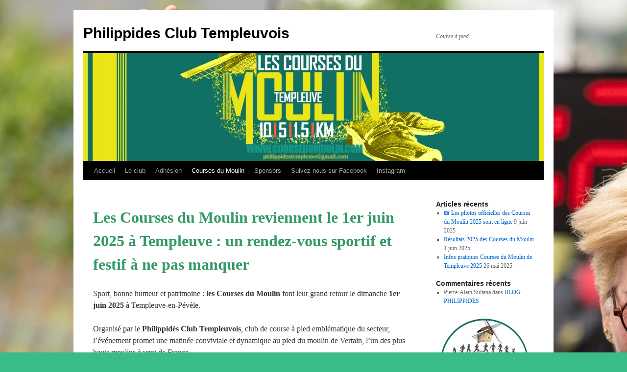

--- FILE ---
content_type: text/html; charset=UTF-8
request_url: http://blog.coursedumoulin.com/la-course-du-moulin
body_size: 16410
content:
<!DOCTYPE html>
<html lang="fr-FR">
<head>
<meta charset="UTF-8" />
<title>
Philippides Club Templeuvois	</title>
<link rel="profile" href="https://gmpg.org/xfn/11" />
<link rel="stylesheet" type="text/css" media="all" href="http://blog.coursedumoulin.com/wp-content/themes/twentyten/style.css?ver=20250415" />
<link rel="pingback" href="http://blog.coursedumoulin.com/xmlrpc.php">
<meta name='robots' content='max-image-preview:large' />
<link rel='dns-prefetch' href='//maxcdn.bootstrapcdn.com' />
<link rel="alternate" type="application/rss+xml" title="Philippides Club Templeuvois &raquo; Flux" href="http://blog.coursedumoulin.com/feed" />
<link rel="alternate" type="application/rss+xml" title="Philippides Club Templeuvois &raquo; Flux des commentaires" href="http://blog.coursedumoulin.com/comments/feed" />
<link rel="alternate" title="oEmbed (JSON)" type="application/json+oembed" href="http://blog.coursedumoulin.com/wp-json/oembed/1.0/embed?url=http%3A%2F%2Fblog.coursedumoulin.com%2Fla-course-du-moulin" />
<link rel="alternate" title="oEmbed (XML)" type="text/xml+oembed" href="http://blog.coursedumoulin.com/wp-json/oembed/1.0/embed?url=http%3A%2F%2Fblog.coursedumoulin.com%2Fla-course-du-moulin&#038;format=xml" />
<style id='wp-img-auto-sizes-contain-inline-css' type='text/css'>
img:is([sizes=auto i],[sizes^="auto," i]){contain-intrinsic-size:3000px 1500px}
/*# sourceURL=wp-img-auto-sizes-contain-inline-css */
</style>
<style id='wp-emoji-styles-inline-css' type='text/css'>

	img.wp-smiley, img.emoji {
		display: inline !important;
		border: none !important;
		box-shadow: none !important;
		height: 1em !important;
		width: 1em !important;
		margin: 0 0.07em !important;
		vertical-align: -0.1em !important;
		background: none !important;
		padding: 0 !important;
	}
/*# sourceURL=wp-emoji-styles-inline-css */
</style>
<style id='wp-block-library-inline-css' type='text/css'>
:root{--wp-block-synced-color:#7a00df;--wp-block-synced-color--rgb:122,0,223;--wp-bound-block-color:var(--wp-block-synced-color);--wp-editor-canvas-background:#ddd;--wp-admin-theme-color:#007cba;--wp-admin-theme-color--rgb:0,124,186;--wp-admin-theme-color-darker-10:#006ba1;--wp-admin-theme-color-darker-10--rgb:0,107,160.5;--wp-admin-theme-color-darker-20:#005a87;--wp-admin-theme-color-darker-20--rgb:0,90,135;--wp-admin-border-width-focus:2px}@media (min-resolution:192dpi){:root{--wp-admin-border-width-focus:1.5px}}.wp-element-button{cursor:pointer}:root .has-very-light-gray-background-color{background-color:#eee}:root .has-very-dark-gray-background-color{background-color:#313131}:root .has-very-light-gray-color{color:#eee}:root .has-very-dark-gray-color{color:#313131}:root .has-vivid-green-cyan-to-vivid-cyan-blue-gradient-background{background:linear-gradient(135deg,#00d084,#0693e3)}:root .has-purple-crush-gradient-background{background:linear-gradient(135deg,#34e2e4,#4721fb 50%,#ab1dfe)}:root .has-hazy-dawn-gradient-background{background:linear-gradient(135deg,#faaca8,#dad0ec)}:root .has-subdued-olive-gradient-background{background:linear-gradient(135deg,#fafae1,#67a671)}:root .has-atomic-cream-gradient-background{background:linear-gradient(135deg,#fdd79a,#004a59)}:root .has-nightshade-gradient-background{background:linear-gradient(135deg,#330968,#31cdcf)}:root .has-midnight-gradient-background{background:linear-gradient(135deg,#020381,#2874fc)}:root{--wp--preset--font-size--normal:16px;--wp--preset--font-size--huge:42px}.has-regular-font-size{font-size:1em}.has-larger-font-size{font-size:2.625em}.has-normal-font-size{font-size:var(--wp--preset--font-size--normal)}.has-huge-font-size{font-size:var(--wp--preset--font-size--huge)}.has-text-align-center{text-align:center}.has-text-align-left{text-align:left}.has-text-align-right{text-align:right}.has-fit-text{white-space:nowrap!important}#end-resizable-editor-section{display:none}.aligncenter{clear:both}.items-justified-left{justify-content:flex-start}.items-justified-center{justify-content:center}.items-justified-right{justify-content:flex-end}.items-justified-space-between{justify-content:space-between}.screen-reader-text{border:0;clip-path:inset(50%);height:1px;margin:-1px;overflow:hidden;padding:0;position:absolute;width:1px;word-wrap:normal!important}.screen-reader-text:focus{background-color:#ddd;clip-path:none;color:#444;display:block;font-size:1em;height:auto;left:5px;line-height:normal;padding:15px 23px 14px;text-decoration:none;top:5px;width:auto;z-index:100000}html :where(.has-border-color){border-style:solid}html :where([style*=border-top-color]){border-top-style:solid}html :where([style*=border-right-color]){border-right-style:solid}html :where([style*=border-bottom-color]){border-bottom-style:solid}html :where([style*=border-left-color]){border-left-style:solid}html :where([style*=border-width]){border-style:solid}html :where([style*=border-top-width]){border-top-style:solid}html :where([style*=border-right-width]){border-right-style:solid}html :where([style*=border-bottom-width]){border-bottom-style:solid}html :where([style*=border-left-width]){border-left-style:solid}html :where(img[class*=wp-image-]){height:auto;max-width:100%}:where(figure){margin:0 0 1em}html :where(.is-position-sticky){--wp-admin--admin-bar--position-offset:var(--wp-admin--admin-bar--height,0px)}@media screen and (max-width:600px){html :where(.is-position-sticky){--wp-admin--admin-bar--position-offset:0px}}

/*# sourceURL=wp-block-library-inline-css */
</style><style id='wp-block-gallery-inline-css' type='text/css'>
.blocks-gallery-grid:not(.has-nested-images),.wp-block-gallery:not(.has-nested-images){display:flex;flex-wrap:wrap;list-style-type:none;margin:0;padding:0}.blocks-gallery-grid:not(.has-nested-images) .blocks-gallery-image,.blocks-gallery-grid:not(.has-nested-images) .blocks-gallery-item,.wp-block-gallery:not(.has-nested-images) .blocks-gallery-image,.wp-block-gallery:not(.has-nested-images) .blocks-gallery-item{display:flex;flex-direction:column;flex-grow:1;justify-content:center;margin:0 1em 1em 0;position:relative;width:calc(50% - 1em)}.blocks-gallery-grid:not(.has-nested-images) .blocks-gallery-image:nth-of-type(2n),.blocks-gallery-grid:not(.has-nested-images) .blocks-gallery-item:nth-of-type(2n),.wp-block-gallery:not(.has-nested-images) .blocks-gallery-image:nth-of-type(2n),.wp-block-gallery:not(.has-nested-images) .blocks-gallery-item:nth-of-type(2n){margin-right:0}.blocks-gallery-grid:not(.has-nested-images) .blocks-gallery-image figure,.blocks-gallery-grid:not(.has-nested-images) .blocks-gallery-item figure,.wp-block-gallery:not(.has-nested-images) .blocks-gallery-image figure,.wp-block-gallery:not(.has-nested-images) .blocks-gallery-item figure{align-items:flex-end;display:flex;height:100%;justify-content:flex-start;margin:0}.blocks-gallery-grid:not(.has-nested-images) .blocks-gallery-image img,.blocks-gallery-grid:not(.has-nested-images) .blocks-gallery-item img,.wp-block-gallery:not(.has-nested-images) .blocks-gallery-image img,.wp-block-gallery:not(.has-nested-images) .blocks-gallery-item img{display:block;height:auto;max-width:100%;width:auto}.blocks-gallery-grid:not(.has-nested-images) .blocks-gallery-image figcaption,.blocks-gallery-grid:not(.has-nested-images) .blocks-gallery-item figcaption,.wp-block-gallery:not(.has-nested-images) .blocks-gallery-image figcaption,.wp-block-gallery:not(.has-nested-images) .blocks-gallery-item figcaption{background:linear-gradient(0deg,#000000b3,#0000004d 70%,#0000);bottom:0;box-sizing:border-box;color:#fff;font-size:.8em;margin:0;max-height:100%;overflow:auto;padding:3em .77em .7em;position:absolute;text-align:center;width:100%;z-index:2}.blocks-gallery-grid:not(.has-nested-images) .blocks-gallery-image figcaption img,.blocks-gallery-grid:not(.has-nested-images) .blocks-gallery-item figcaption img,.wp-block-gallery:not(.has-nested-images) .blocks-gallery-image figcaption img,.wp-block-gallery:not(.has-nested-images) .blocks-gallery-item figcaption img{display:inline}.blocks-gallery-grid:not(.has-nested-images) figcaption,.wp-block-gallery:not(.has-nested-images) figcaption{flex-grow:1}.blocks-gallery-grid:not(.has-nested-images).is-cropped .blocks-gallery-image a,.blocks-gallery-grid:not(.has-nested-images).is-cropped .blocks-gallery-image img,.blocks-gallery-grid:not(.has-nested-images).is-cropped .blocks-gallery-item a,.blocks-gallery-grid:not(.has-nested-images).is-cropped .blocks-gallery-item img,.wp-block-gallery:not(.has-nested-images).is-cropped .blocks-gallery-image a,.wp-block-gallery:not(.has-nested-images).is-cropped .blocks-gallery-image img,.wp-block-gallery:not(.has-nested-images).is-cropped .blocks-gallery-item a,.wp-block-gallery:not(.has-nested-images).is-cropped .blocks-gallery-item img{flex:1;height:100%;object-fit:cover;width:100%}.blocks-gallery-grid:not(.has-nested-images).columns-1 .blocks-gallery-image,.blocks-gallery-grid:not(.has-nested-images).columns-1 .blocks-gallery-item,.wp-block-gallery:not(.has-nested-images).columns-1 .blocks-gallery-image,.wp-block-gallery:not(.has-nested-images).columns-1 .blocks-gallery-item{margin-right:0;width:100%}@media (min-width:600px){.blocks-gallery-grid:not(.has-nested-images).columns-3 .blocks-gallery-image,.blocks-gallery-grid:not(.has-nested-images).columns-3 .blocks-gallery-item,.wp-block-gallery:not(.has-nested-images).columns-3 .blocks-gallery-image,.wp-block-gallery:not(.has-nested-images).columns-3 .blocks-gallery-item{margin-right:1em;width:calc(33.33333% - .66667em)}.blocks-gallery-grid:not(.has-nested-images).columns-4 .blocks-gallery-image,.blocks-gallery-grid:not(.has-nested-images).columns-4 .blocks-gallery-item,.wp-block-gallery:not(.has-nested-images).columns-4 .blocks-gallery-image,.wp-block-gallery:not(.has-nested-images).columns-4 .blocks-gallery-item{margin-right:1em;width:calc(25% - .75em)}.blocks-gallery-grid:not(.has-nested-images).columns-5 .blocks-gallery-image,.blocks-gallery-grid:not(.has-nested-images).columns-5 .blocks-gallery-item,.wp-block-gallery:not(.has-nested-images).columns-5 .blocks-gallery-image,.wp-block-gallery:not(.has-nested-images).columns-5 .blocks-gallery-item{margin-right:1em;width:calc(20% - .8em)}.blocks-gallery-grid:not(.has-nested-images).columns-6 .blocks-gallery-image,.blocks-gallery-grid:not(.has-nested-images).columns-6 .blocks-gallery-item,.wp-block-gallery:not(.has-nested-images).columns-6 .blocks-gallery-image,.wp-block-gallery:not(.has-nested-images).columns-6 .blocks-gallery-item{margin-right:1em;width:calc(16.66667% - .83333em)}.blocks-gallery-grid:not(.has-nested-images).columns-7 .blocks-gallery-image,.blocks-gallery-grid:not(.has-nested-images).columns-7 .blocks-gallery-item,.wp-block-gallery:not(.has-nested-images).columns-7 .blocks-gallery-image,.wp-block-gallery:not(.has-nested-images).columns-7 .blocks-gallery-item{margin-right:1em;width:calc(14.28571% - .85714em)}.blocks-gallery-grid:not(.has-nested-images).columns-8 .blocks-gallery-image,.blocks-gallery-grid:not(.has-nested-images).columns-8 .blocks-gallery-item,.wp-block-gallery:not(.has-nested-images).columns-8 .blocks-gallery-image,.wp-block-gallery:not(.has-nested-images).columns-8 .blocks-gallery-item{margin-right:1em;width:calc(12.5% - .875em)}.blocks-gallery-grid:not(.has-nested-images).columns-1 .blocks-gallery-image:nth-of-type(1n),.blocks-gallery-grid:not(.has-nested-images).columns-1 .blocks-gallery-item:nth-of-type(1n),.blocks-gallery-grid:not(.has-nested-images).columns-2 .blocks-gallery-image:nth-of-type(2n),.blocks-gallery-grid:not(.has-nested-images).columns-2 .blocks-gallery-item:nth-of-type(2n),.blocks-gallery-grid:not(.has-nested-images).columns-3 .blocks-gallery-image:nth-of-type(3n),.blocks-gallery-grid:not(.has-nested-images).columns-3 .blocks-gallery-item:nth-of-type(3n),.blocks-gallery-grid:not(.has-nested-images).columns-4 .blocks-gallery-image:nth-of-type(4n),.blocks-gallery-grid:not(.has-nested-images).columns-4 .blocks-gallery-item:nth-of-type(4n),.blocks-gallery-grid:not(.has-nested-images).columns-5 .blocks-gallery-image:nth-of-type(5n),.blocks-gallery-grid:not(.has-nested-images).columns-5 .blocks-gallery-item:nth-of-type(5n),.blocks-gallery-grid:not(.has-nested-images).columns-6 .blocks-gallery-image:nth-of-type(6n),.blocks-gallery-grid:not(.has-nested-images).columns-6 .blocks-gallery-item:nth-of-type(6n),.blocks-gallery-grid:not(.has-nested-images).columns-7 .blocks-gallery-image:nth-of-type(7n),.blocks-gallery-grid:not(.has-nested-images).columns-7 .blocks-gallery-item:nth-of-type(7n),.blocks-gallery-grid:not(.has-nested-images).columns-8 .blocks-gallery-image:nth-of-type(8n),.blocks-gallery-grid:not(.has-nested-images).columns-8 .blocks-gallery-item:nth-of-type(8n),.wp-block-gallery:not(.has-nested-images).columns-1 .blocks-gallery-image:nth-of-type(1n),.wp-block-gallery:not(.has-nested-images).columns-1 .blocks-gallery-item:nth-of-type(1n),.wp-block-gallery:not(.has-nested-images).columns-2 .blocks-gallery-image:nth-of-type(2n),.wp-block-gallery:not(.has-nested-images).columns-2 .blocks-gallery-item:nth-of-type(2n),.wp-block-gallery:not(.has-nested-images).columns-3 .blocks-gallery-image:nth-of-type(3n),.wp-block-gallery:not(.has-nested-images).columns-3 .blocks-gallery-item:nth-of-type(3n),.wp-block-gallery:not(.has-nested-images).columns-4 .blocks-gallery-image:nth-of-type(4n),.wp-block-gallery:not(.has-nested-images).columns-4 .blocks-gallery-item:nth-of-type(4n),.wp-block-gallery:not(.has-nested-images).columns-5 .blocks-gallery-image:nth-of-type(5n),.wp-block-gallery:not(.has-nested-images).columns-5 .blocks-gallery-item:nth-of-type(5n),.wp-block-gallery:not(.has-nested-images).columns-6 .blocks-gallery-image:nth-of-type(6n),.wp-block-gallery:not(.has-nested-images).columns-6 .blocks-gallery-item:nth-of-type(6n),.wp-block-gallery:not(.has-nested-images).columns-7 .blocks-gallery-image:nth-of-type(7n),.wp-block-gallery:not(.has-nested-images).columns-7 .blocks-gallery-item:nth-of-type(7n),.wp-block-gallery:not(.has-nested-images).columns-8 .blocks-gallery-image:nth-of-type(8n),.wp-block-gallery:not(.has-nested-images).columns-8 .blocks-gallery-item:nth-of-type(8n){margin-right:0}}.blocks-gallery-grid:not(.has-nested-images) .blocks-gallery-image:last-child,.blocks-gallery-grid:not(.has-nested-images) .blocks-gallery-item:last-child,.wp-block-gallery:not(.has-nested-images) .blocks-gallery-image:last-child,.wp-block-gallery:not(.has-nested-images) .blocks-gallery-item:last-child{margin-right:0}.blocks-gallery-grid:not(.has-nested-images).alignleft,.blocks-gallery-grid:not(.has-nested-images).alignright,.wp-block-gallery:not(.has-nested-images).alignleft,.wp-block-gallery:not(.has-nested-images).alignright{max-width:420px;width:100%}.blocks-gallery-grid:not(.has-nested-images).aligncenter .blocks-gallery-item figure,.wp-block-gallery:not(.has-nested-images).aligncenter .blocks-gallery-item figure{justify-content:center}.wp-block-gallery:not(.is-cropped) .blocks-gallery-item{align-self:flex-start}figure.wp-block-gallery.has-nested-images{align-items:normal}.wp-block-gallery.has-nested-images figure.wp-block-image:not(#individual-image){margin:0;width:calc(50% - var(--wp--style--unstable-gallery-gap, 16px)/2)}.wp-block-gallery.has-nested-images figure.wp-block-image{box-sizing:border-box;display:flex;flex-direction:column;flex-grow:1;justify-content:center;max-width:100%;position:relative}.wp-block-gallery.has-nested-images figure.wp-block-image>a,.wp-block-gallery.has-nested-images figure.wp-block-image>div{flex-direction:column;flex-grow:1;margin:0}.wp-block-gallery.has-nested-images figure.wp-block-image img{display:block;height:auto;max-width:100%!important;width:auto}.wp-block-gallery.has-nested-images figure.wp-block-image figcaption,.wp-block-gallery.has-nested-images figure.wp-block-image:has(figcaption):before{bottom:0;left:0;max-height:100%;position:absolute;right:0}.wp-block-gallery.has-nested-images figure.wp-block-image:has(figcaption):before{backdrop-filter:blur(3px);content:"";height:100%;-webkit-mask-image:linear-gradient(0deg,#000 20%,#0000);mask-image:linear-gradient(0deg,#000 20%,#0000);max-height:40%;pointer-events:none}.wp-block-gallery.has-nested-images figure.wp-block-image figcaption{box-sizing:border-box;color:#fff;font-size:13px;margin:0;overflow:auto;padding:1em;text-align:center;text-shadow:0 0 1.5px #000}.wp-block-gallery.has-nested-images figure.wp-block-image figcaption::-webkit-scrollbar{height:12px;width:12px}.wp-block-gallery.has-nested-images figure.wp-block-image figcaption::-webkit-scrollbar-track{background-color:initial}.wp-block-gallery.has-nested-images figure.wp-block-image figcaption::-webkit-scrollbar-thumb{background-clip:padding-box;background-color:initial;border:3px solid #0000;border-radius:8px}.wp-block-gallery.has-nested-images figure.wp-block-image figcaption:focus-within::-webkit-scrollbar-thumb,.wp-block-gallery.has-nested-images figure.wp-block-image figcaption:focus::-webkit-scrollbar-thumb,.wp-block-gallery.has-nested-images figure.wp-block-image figcaption:hover::-webkit-scrollbar-thumb{background-color:#fffc}.wp-block-gallery.has-nested-images figure.wp-block-image figcaption{scrollbar-color:#0000 #0000;scrollbar-gutter:stable both-edges;scrollbar-width:thin}.wp-block-gallery.has-nested-images figure.wp-block-image figcaption:focus,.wp-block-gallery.has-nested-images figure.wp-block-image figcaption:focus-within,.wp-block-gallery.has-nested-images figure.wp-block-image figcaption:hover{scrollbar-color:#fffc #0000}.wp-block-gallery.has-nested-images figure.wp-block-image figcaption{will-change:transform}@media (hover:none){.wp-block-gallery.has-nested-images figure.wp-block-image figcaption{scrollbar-color:#fffc #0000}}.wp-block-gallery.has-nested-images figure.wp-block-image figcaption{background:linear-gradient(0deg,#0006,#0000)}.wp-block-gallery.has-nested-images figure.wp-block-image figcaption img{display:inline}.wp-block-gallery.has-nested-images figure.wp-block-image figcaption a{color:inherit}.wp-block-gallery.has-nested-images figure.wp-block-image.has-custom-border img{box-sizing:border-box}.wp-block-gallery.has-nested-images figure.wp-block-image.has-custom-border>a,.wp-block-gallery.has-nested-images figure.wp-block-image.has-custom-border>div,.wp-block-gallery.has-nested-images figure.wp-block-image.is-style-rounded>a,.wp-block-gallery.has-nested-images figure.wp-block-image.is-style-rounded>div{flex:1 1 auto}.wp-block-gallery.has-nested-images figure.wp-block-image.has-custom-border figcaption,.wp-block-gallery.has-nested-images figure.wp-block-image.is-style-rounded figcaption{background:none;color:inherit;flex:initial;margin:0;padding:10px 10px 9px;position:relative;text-shadow:none}.wp-block-gallery.has-nested-images figure.wp-block-image.has-custom-border:before,.wp-block-gallery.has-nested-images figure.wp-block-image.is-style-rounded:before{content:none}.wp-block-gallery.has-nested-images figcaption{flex-basis:100%;flex-grow:1;text-align:center}.wp-block-gallery.has-nested-images:not(.is-cropped) figure.wp-block-image:not(#individual-image){margin-bottom:auto;margin-top:0}.wp-block-gallery.has-nested-images.is-cropped figure.wp-block-image:not(#individual-image){align-self:inherit}.wp-block-gallery.has-nested-images.is-cropped figure.wp-block-image:not(#individual-image)>a,.wp-block-gallery.has-nested-images.is-cropped figure.wp-block-image:not(#individual-image)>div:not(.components-drop-zone){display:flex}.wp-block-gallery.has-nested-images.is-cropped figure.wp-block-image:not(#individual-image) a,.wp-block-gallery.has-nested-images.is-cropped figure.wp-block-image:not(#individual-image) img{flex:1 0 0%;height:100%;object-fit:cover;width:100%}.wp-block-gallery.has-nested-images.columns-1 figure.wp-block-image:not(#individual-image){width:100%}@media (min-width:600px){.wp-block-gallery.has-nested-images.columns-3 figure.wp-block-image:not(#individual-image){width:calc(33.33333% - var(--wp--style--unstable-gallery-gap, 16px)*.66667)}.wp-block-gallery.has-nested-images.columns-4 figure.wp-block-image:not(#individual-image){width:calc(25% - var(--wp--style--unstable-gallery-gap, 16px)*.75)}.wp-block-gallery.has-nested-images.columns-5 figure.wp-block-image:not(#individual-image){width:calc(20% - var(--wp--style--unstable-gallery-gap, 16px)*.8)}.wp-block-gallery.has-nested-images.columns-6 figure.wp-block-image:not(#individual-image){width:calc(16.66667% - var(--wp--style--unstable-gallery-gap, 16px)*.83333)}.wp-block-gallery.has-nested-images.columns-7 figure.wp-block-image:not(#individual-image){width:calc(14.28571% - var(--wp--style--unstable-gallery-gap, 16px)*.85714)}.wp-block-gallery.has-nested-images.columns-8 figure.wp-block-image:not(#individual-image){width:calc(12.5% - var(--wp--style--unstable-gallery-gap, 16px)*.875)}.wp-block-gallery.has-nested-images.columns-default figure.wp-block-image:not(#individual-image){width:calc(33.33% - var(--wp--style--unstable-gallery-gap, 16px)*.66667)}.wp-block-gallery.has-nested-images.columns-default figure.wp-block-image:not(#individual-image):first-child:nth-last-child(2),.wp-block-gallery.has-nested-images.columns-default figure.wp-block-image:not(#individual-image):first-child:nth-last-child(2)~figure.wp-block-image:not(#individual-image){width:calc(50% - var(--wp--style--unstable-gallery-gap, 16px)*.5)}.wp-block-gallery.has-nested-images.columns-default figure.wp-block-image:not(#individual-image):first-child:last-child{width:100%}}.wp-block-gallery.has-nested-images.alignleft,.wp-block-gallery.has-nested-images.alignright{max-width:420px;width:100%}.wp-block-gallery.has-nested-images.aligncenter{justify-content:center}
/*# sourceURL=http://blog.coursedumoulin.com/wp-includes/blocks/gallery/style.min.css */
</style>
<style id='wp-block-gallery-theme-inline-css' type='text/css'>
.blocks-gallery-caption{color:#555;font-size:13px;text-align:center}.is-dark-theme .blocks-gallery-caption{color:#ffffffa6}
/*# sourceURL=http://blog.coursedumoulin.com/wp-includes/blocks/gallery/theme.min.css */
</style>
<style id='wp-block-heading-inline-css' type='text/css'>
h1:where(.wp-block-heading).has-background,h2:where(.wp-block-heading).has-background,h3:where(.wp-block-heading).has-background,h4:where(.wp-block-heading).has-background,h5:where(.wp-block-heading).has-background,h6:where(.wp-block-heading).has-background{padding:1.25em 2.375em}h1.has-text-align-left[style*=writing-mode]:where([style*=vertical-lr]),h1.has-text-align-right[style*=writing-mode]:where([style*=vertical-rl]),h2.has-text-align-left[style*=writing-mode]:where([style*=vertical-lr]),h2.has-text-align-right[style*=writing-mode]:where([style*=vertical-rl]),h3.has-text-align-left[style*=writing-mode]:where([style*=vertical-lr]),h3.has-text-align-right[style*=writing-mode]:where([style*=vertical-rl]),h4.has-text-align-left[style*=writing-mode]:where([style*=vertical-lr]),h4.has-text-align-right[style*=writing-mode]:where([style*=vertical-rl]),h5.has-text-align-left[style*=writing-mode]:where([style*=vertical-lr]),h5.has-text-align-right[style*=writing-mode]:where([style*=vertical-rl]),h6.has-text-align-left[style*=writing-mode]:where([style*=vertical-lr]),h6.has-text-align-right[style*=writing-mode]:where([style*=vertical-rl]){rotate:180deg}
/*# sourceURL=http://blog.coursedumoulin.com/wp-includes/blocks/heading/style.min.css */
</style>
<style id='wp-block-image-inline-css' type='text/css'>
.wp-block-image>a,.wp-block-image>figure>a{display:inline-block}.wp-block-image img{box-sizing:border-box;height:auto;max-width:100%;vertical-align:bottom}@media not (prefers-reduced-motion){.wp-block-image img.hide{visibility:hidden}.wp-block-image img.show{animation:show-content-image .4s}}.wp-block-image[style*=border-radius] img,.wp-block-image[style*=border-radius]>a{border-radius:inherit}.wp-block-image.has-custom-border img{box-sizing:border-box}.wp-block-image.aligncenter{text-align:center}.wp-block-image.alignfull>a,.wp-block-image.alignwide>a{width:100%}.wp-block-image.alignfull img,.wp-block-image.alignwide img{height:auto;width:100%}.wp-block-image .aligncenter,.wp-block-image .alignleft,.wp-block-image .alignright,.wp-block-image.aligncenter,.wp-block-image.alignleft,.wp-block-image.alignright{display:table}.wp-block-image .aligncenter>figcaption,.wp-block-image .alignleft>figcaption,.wp-block-image .alignright>figcaption,.wp-block-image.aligncenter>figcaption,.wp-block-image.alignleft>figcaption,.wp-block-image.alignright>figcaption{caption-side:bottom;display:table-caption}.wp-block-image .alignleft{float:left;margin:.5em 1em .5em 0}.wp-block-image .alignright{float:right;margin:.5em 0 .5em 1em}.wp-block-image .aligncenter{margin-left:auto;margin-right:auto}.wp-block-image :where(figcaption){margin-bottom:1em;margin-top:.5em}.wp-block-image.is-style-circle-mask img{border-radius:9999px}@supports ((-webkit-mask-image:none) or (mask-image:none)) or (-webkit-mask-image:none){.wp-block-image.is-style-circle-mask img{border-radius:0;-webkit-mask-image:url('data:image/svg+xml;utf8,<svg viewBox="0 0 100 100" xmlns="http://www.w3.org/2000/svg"><circle cx="50" cy="50" r="50"/></svg>');mask-image:url('data:image/svg+xml;utf8,<svg viewBox="0 0 100 100" xmlns="http://www.w3.org/2000/svg"><circle cx="50" cy="50" r="50"/></svg>');mask-mode:alpha;-webkit-mask-position:center;mask-position:center;-webkit-mask-repeat:no-repeat;mask-repeat:no-repeat;-webkit-mask-size:contain;mask-size:contain}}:root :where(.wp-block-image.is-style-rounded img,.wp-block-image .is-style-rounded img){border-radius:9999px}.wp-block-image figure{margin:0}.wp-lightbox-container{display:flex;flex-direction:column;position:relative}.wp-lightbox-container img{cursor:zoom-in}.wp-lightbox-container img:hover+button{opacity:1}.wp-lightbox-container button{align-items:center;backdrop-filter:blur(16px) saturate(180%);background-color:#5a5a5a40;border:none;border-radius:4px;cursor:zoom-in;display:flex;height:20px;justify-content:center;opacity:0;padding:0;position:absolute;right:16px;text-align:center;top:16px;width:20px;z-index:100}@media not (prefers-reduced-motion){.wp-lightbox-container button{transition:opacity .2s ease}}.wp-lightbox-container button:focus-visible{outline:3px auto #5a5a5a40;outline:3px auto -webkit-focus-ring-color;outline-offset:3px}.wp-lightbox-container button:hover{cursor:pointer;opacity:1}.wp-lightbox-container button:focus{opacity:1}.wp-lightbox-container button:focus,.wp-lightbox-container button:hover,.wp-lightbox-container button:not(:hover):not(:active):not(.has-background){background-color:#5a5a5a40;border:none}.wp-lightbox-overlay{box-sizing:border-box;cursor:zoom-out;height:100vh;left:0;overflow:hidden;position:fixed;top:0;visibility:hidden;width:100%;z-index:100000}.wp-lightbox-overlay .close-button{align-items:center;cursor:pointer;display:flex;justify-content:center;min-height:40px;min-width:40px;padding:0;position:absolute;right:calc(env(safe-area-inset-right) + 16px);top:calc(env(safe-area-inset-top) + 16px);z-index:5000000}.wp-lightbox-overlay .close-button:focus,.wp-lightbox-overlay .close-button:hover,.wp-lightbox-overlay .close-button:not(:hover):not(:active):not(.has-background){background:none;border:none}.wp-lightbox-overlay .lightbox-image-container{height:var(--wp--lightbox-container-height);left:50%;overflow:hidden;position:absolute;top:50%;transform:translate(-50%,-50%);transform-origin:top left;width:var(--wp--lightbox-container-width);z-index:9999999999}.wp-lightbox-overlay .wp-block-image{align-items:center;box-sizing:border-box;display:flex;height:100%;justify-content:center;margin:0;position:relative;transform-origin:0 0;width:100%;z-index:3000000}.wp-lightbox-overlay .wp-block-image img{height:var(--wp--lightbox-image-height);min-height:var(--wp--lightbox-image-height);min-width:var(--wp--lightbox-image-width);width:var(--wp--lightbox-image-width)}.wp-lightbox-overlay .wp-block-image figcaption{display:none}.wp-lightbox-overlay button{background:none;border:none}.wp-lightbox-overlay .scrim{background-color:#fff;height:100%;opacity:.9;position:absolute;width:100%;z-index:2000000}.wp-lightbox-overlay.active{visibility:visible}@media not (prefers-reduced-motion){.wp-lightbox-overlay.active{animation:turn-on-visibility .25s both}.wp-lightbox-overlay.active img{animation:turn-on-visibility .35s both}.wp-lightbox-overlay.show-closing-animation:not(.active){animation:turn-off-visibility .35s both}.wp-lightbox-overlay.show-closing-animation:not(.active) img{animation:turn-off-visibility .25s both}.wp-lightbox-overlay.zoom.active{animation:none;opacity:1;visibility:visible}.wp-lightbox-overlay.zoom.active .lightbox-image-container{animation:lightbox-zoom-in .4s}.wp-lightbox-overlay.zoom.active .lightbox-image-container img{animation:none}.wp-lightbox-overlay.zoom.active .scrim{animation:turn-on-visibility .4s forwards}.wp-lightbox-overlay.zoom.show-closing-animation:not(.active){animation:none}.wp-lightbox-overlay.zoom.show-closing-animation:not(.active) .lightbox-image-container{animation:lightbox-zoom-out .4s}.wp-lightbox-overlay.zoom.show-closing-animation:not(.active) .lightbox-image-container img{animation:none}.wp-lightbox-overlay.zoom.show-closing-animation:not(.active) .scrim{animation:turn-off-visibility .4s forwards}}@keyframes show-content-image{0%{visibility:hidden}99%{visibility:hidden}to{visibility:visible}}@keyframes turn-on-visibility{0%{opacity:0}to{opacity:1}}@keyframes turn-off-visibility{0%{opacity:1;visibility:visible}99%{opacity:0;visibility:visible}to{opacity:0;visibility:hidden}}@keyframes lightbox-zoom-in{0%{transform:translate(calc((-100vw + var(--wp--lightbox-scrollbar-width))/2 + var(--wp--lightbox-initial-left-position)),calc(-50vh + var(--wp--lightbox-initial-top-position))) scale(var(--wp--lightbox-scale))}to{transform:translate(-50%,-50%) scale(1)}}@keyframes lightbox-zoom-out{0%{transform:translate(-50%,-50%) scale(1);visibility:visible}99%{visibility:visible}to{transform:translate(calc((-100vw + var(--wp--lightbox-scrollbar-width))/2 + var(--wp--lightbox-initial-left-position)),calc(-50vh + var(--wp--lightbox-initial-top-position))) scale(var(--wp--lightbox-scale));visibility:hidden}}
/*# sourceURL=http://blog.coursedumoulin.com/wp-includes/blocks/image/style.min.css */
</style>
<style id='wp-block-image-theme-inline-css' type='text/css'>
:root :where(.wp-block-image figcaption){color:#555;font-size:13px;text-align:center}.is-dark-theme :root :where(.wp-block-image figcaption){color:#ffffffa6}.wp-block-image{margin:0 0 1em}
/*# sourceURL=http://blog.coursedumoulin.com/wp-includes/blocks/image/theme.min.css */
</style>
<style id='wp-block-list-inline-css' type='text/css'>
ol,ul{box-sizing:border-box}:root :where(.wp-block-list.has-background){padding:1.25em 2.375em}
/*# sourceURL=http://blog.coursedumoulin.com/wp-includes/blocks/list/style.min.css */
</style>
<style id='wp-block-columns-inline-css' type='text/css'>
.wp-block-columns{box-sizing:border-box;display:flex;flex-wrap:wrap!important}@media (min-width:782px){.wp-block-columns{flex-wrap:nowrap!important}}.wp-block-columns{align-items:normal!important}.wp-block-columns.are-vertically-aligned-top{align-items:flex-start}.wp-block-columns.are-vertically-aligned-center{align-items:center}.wp-block-columns.are-vertically-aligned-bottom{align-items:flex-end}@media (max-width:781px){.wp-block-columns:not(.is-not-stacked-on-mobile)>.wp-block-column{flex-basis:100%!important}}@media (min-width:782px){.wp-block-columns:not(.is-not-stacked-on-mobile)>.wp-block-column{flex-basis:0;flex-grow:1}.wp-block-columns:not(.is-not-stacked-on-mobile)>.wp-block-column[style*=flex-basis]{flex-grow:0}}.wp-block-columns.is-not-stacked-on-mobile{flex-wrap:nowrap!important}.wp-block-columns.is-not-stacked-on-mobile>.wp-block-column{flex-basis:0;flex-grow:1}.wp-block-columns.is-not-stacked-on-mobile>.wp-block-column[style*=flex-basis]{flex-grow:0}:where(.wp-block-columns){margin-bottom:1.75em}:where(.wp-block-columns.has-background){padding:1.25em 2.375em}.wp-block-column{flex-grow:1;min-width:0;overflow-wrap:break-word;word-break:break-word}.wp-block-column.is-vertically-aligned-top{align-self:flex-start}.wp-block-column.is-vertically-aligned-center{align-self:center}.wp-block-column.is-vertically-aligned-bottom{align-self:flex-end}.wp-block-column.is-vertically-aligned-stretch{align-self:stretch}.wp-block-column.is-vertically-aligned-bottom,.wp-block-column.is-vertically-aligned-center,.wp-block-column.is-vertically-aligned-top{width:100%}
/*# sourceURL=http://blog.coursedumoulin.com/wp-includes/blocks/columns/style.min.css */
</style>
<style id='wp-block-paragraph-inline-css' type='text/css'>
.is-small-text{font-size:.875em}.is-regular-text{font-size:1em}.is-large-text{font-size:2.25em}.is-larger-text{font-size:3em}.has-drop-cap:not(:focus):first-letter{float:left;font-size:8.4em;font-style:normal;font-weight:100;line-height:.68;margin:.05em .1em 0 0;text-transform:uppercase}body.rtl .has-drop-cap:not(:focus):first-letter{float:none;margin-left:.1em}p.has-drop-cap.has-background{overflow:hidden}:root :where(p.has-background){padding:1.25em 2.375em}:where(p.has-text-color:not(.has-link-color)) a{color:inherit}p.has-text-align-left[style*="writing-mode:vertical-lr"],p.has-text-align-right[style*="writing-mode:vertical-rl"]{rotate:180deg}
/*# sourceURL=http://blog.coursedumoulin.com/wp-includes/blocks/paragraph/style.min.css */
</style>
<style id='global-styles-inline-css' type='text/css'>
:root{--wp--preset--aspect-ratio--square: 1;--wp--preset--aspect-ratio--4-3: 4/3;--wp--preset--aspect-ratio--3-4: 3/4;--wp--preset--aspect-ratio--3-2: 3/2;--wp--preset--aspect-ratio--2-3: 2/3;--wp--preset--aspect-ratio--16-9: 16/9;--wp--preset--aspect-ratio--9-16: 9/16;--wp--preset--color--black: #000;--wp--preset--color--cyan-bluish-gray: #abb8c3;--wp--preset--color--white: #fff;--wp--preset--color--pale-pink: #f78da7;--wp--preset--color--vivid-red: #cf2e2e;--wp--preset--color--luminous-vivid-orange: #ff6900;--wp--preset--color--luminous-vivid-amber: #fcb900;--wp--preset--color--light-green-cyan: #7bdcb5;--wp--preset--color--vivid-green-cyan: #00d084;--wp--preset--color--pale-cyan-blue: #8ed1fc;--wp--preset--color--vivid-cyan-blue: #0693e3;--wp--preset--color--vivid-purple: #9b51e0;--wp--preset--color--blue: #0066cc;--wp--preset--color--medium-gray: #666;--wp--preset--color--light-gray: #f1f1f1;--wp--preset--gradient--vivid-cyan-blue-to-vivid-purple: linear-gradient(135deg,rgb(6,147,227) 0%,rgb(155,81,224) 100%);--wp--preset--gradient--light-green-cyan-to-vivid-green-cyan: linear-gradient(135deg,rgb(122,220,180) 0%,rgb(0,208,130) 100%);--wp--preset--gradient--luminous-vivid-amber-to-luminous-vivid-orange: linear-gradient(135deg,rgb(252,185,0) 0%,rgb(255,105,0) 100%);--wp--preset--gradient--luminous-vivid-orange-to-vivid-red: linear-gradient(135deg,rgb(255,105,0) 0%,rgb(207,46,46) 100%);--wp--preset--gradient--very-light-gray-to-cyan-bluish-gray: linear-gradient(135deg,rgb(238,238,238) 0%,rgb(169,184,195) 100%);--wp--preset--gradient--cool-to-warm-spectrum: linear-gradient(135deg,rgb(74,234,220) 0%,rgb(151,120,209) 20%,rgb(207,42,186) 40%,rgb(238,44,130) 60%,rgb(251,105,98) 80%,rgb(254,248,76) 100%);--wp--preset--gradient--blush-light-purple: linear-gradient(135deg,rgb(255,206,236) 0%,rgb(152,150,240) 100%);--wp--preset--gradient--blush-bordeaux: linear-gradient(135deg,rgb(254,205,165) 0%,rgb(254,45,45) 50%,rgb(107,0,62) 100%);--wp--preset--gradient--luminous-dusk: linear-gradient(135deg,rgb(255,203,112) 0%,rgb(199,81,192) 50%,rgb(65,88,208) 100%);--wp--preset--gradient--pale-ocean: linear-gradient(135deg,rgb(255,245,203) 0%,rgb(182,227,212) 50%,rgb(51,167,181) 100%);--wp--preset--gradient--electric-grass: linear-gradient(135deg,rgb(202,248,128) 0%,rgb(113,206,126) 100%);--wp--preset--gradient--midnight: linear-gradient(135deg,rgb(2,3,129) 0%,rgb(40,116,252) 100%);--wp--preset--font-size--small: 13px;--wp--preset--font-size--medium: 20px;--wp--preset--font-size--large: 36px;--wp--preset--font-size--x-large: 42px;--wp--preset--spacing--20: 0.44rem;--wp--preset--spacing--30: 0.67rem;--wp--preset--spacing--40: 1rem;--wp--preset--spacing--50: 1.5rem;--wp--preset--spacing--60: 2.25rem;--wp--preset--spacing--70: 3.38rem;--wp--preset--spacing--80: 5.06rem;--wp--preset--shadow--natural: 6px 6px 9px rgba(0, 0, 0, 0.2);--wp--preset--shadow--deep: 12px 12px 50px rgba(0, 0, 0, 0.4);--wp--preset--shadow--sharp: 6px 6px 0px rgba(0, 0, 0, 0.2);--wp--preset--shadow--outlined: 6px 6px 0px -3px rgb(255, 255, 255), 6px 6px rgb(0, 0, 0);--wp--preset--shadow--crisp: 6px 6px 0px rgb(0, 0, 0);}:where(.is-layout-flex){gap: 0.5em;}:where(.is-layout-grid){gap: 0.5em;}body .is-layout-flex{display: flex;}.is-layout-flex{flex-wrap: wrap;align-items: center;}.is-layout-flex > :is(*, div){margin: 0;}body .is-layout-grid{display: grid;}.is-layout-grid > :is(*, div){margin: 0;}:where(.wp-block-columns.is-layout-flex){gap: 2em;}:where(.wp-block-columns.is-layout-grid){gap: 2em;}:where(.wp-block-post-template.is-layout-flex){gap: 1.25em;}:where(.wp-block-post-template.is-layout-grid){gap: 1.25em;}.has-black-color{color: var(--wp--preset--color--black) !important;}.has-cyan-bluish-gray-color{color: var(--wp--preset--color--cyan-bluish-gray) !important;}.has-white-color{color: var(--wp--preset--color--white) !important;}.has-pale-pink-color{color: var(--wp--preset--color--pale-pink) !important;}.has-vivid-red-color{color: var(--wp--preset--color--vivid-red) !important;}.has-luminous-vivid-orange-color{color: var(--wp--preset--color--luminous-vivid-orange) !important;}.has-luminous-vivid-amber-color{color: var(--wp--preset--color--luminous-vivid-amber) !important;}.has-light-green-cyan-color{color: var(--wp--preset--color--light-green-cyan) !important;}.has-vivid-green-cyan-color{color: var(--wp--preset--color--vivid-green-cyan) !important;}.has-pale-cyan-blue-color{color: var(--wp--preset--color--pale-cyan-blue) !important;}.has-vivid-cyan-blue-color{color: var(--wp--preset--color--vivid-cyan-blue) !important;}.has-vivid-purple-color{color: var(--wp--preset--color--vivid-purple) !important;}.has-black-background-color{background-color: var(--wp--preset--color--black) !important;}.has-cyan-bluish-gray-background-color{background-color: var(--wp--preset--color--cyan-bluish-gray) !important;}.has-white-background-color{background-color: var(--wp--preset--color--white) !important;}.has-pale-pink-background-color{background-color: var(--wp--preset--color--pale-pink) !important;}.has-vivid-red-background-color{background-color: var(--wp--preset--color--vivid-red) !important;}.has-luminous-vivid-orange-background-color{background-color: var(--wp--preset--color--luminous-vivid-orange) !important;}.has-luminous-vivid-amber-background-color{background-color: var(--wp--preset--color--luminous-vivid-amber) !important;}.has-light-green-cyan-background-color{background-color: var(--wp--preset--color--light-green-cyan) !important;}.has-vivid-green-cyan-background-color{background-color: var(--wp--preset--color--vivid-green-cyan) !important;}.has-pale-cyan-blue-background-color{background-color: var(--wp--preset--color--pale-cyan-blue) !important;}.has-vivid-cyan-blue-background-color{background-color: var(--wp--preset--color--vivid-cyan-blue) !important;}.has-vivid-purple-background-color{background-color: var(--wp--preset--color--vivid-purple) !important;}.has-black-border-color{border-color: var(--wp--preset--color--black) !important;}.has-cyan-bluish-gray-border-color{border-color: var(--wp--preset--color--cyan-bluish-gray) !important;}.has-white-border-color{border-color: var(--wp--preset--color--white) !important;}.has-pale-pink-border-color{border-color: var(--wp--preset--color--pale-pink) !important;}.has-vivid-red-border-color{border-color: var(--wp--preset--color--vivid-red) !important;}.has-luminous-vivid-orange-border-color{border-color: var(--wp--preset--color--luminous-vivid-orange) !important;}.has-luminous-vivid-amber-border-color{border-color: var(--wp--preset--color--luminous-vivid-amber) !important;}.has-light-green-cyan-border-color{border-color: var(--wp--preset--color--light-green-cyan) !important;}.has-vivid-green-cyan-border-color{border-color: var(--wp--preset--color--vivid-green-cyan) !important;}.has-pale-cyan-blue-border-color{border-color: var(--wp--preset--color--pale-cyan-blue) !important;}.has-vivid-cyan-blue-border-color{border-color: var(--wp--preset--color--vivid-cyan-blue) !important;}.has-vivid-purple-border-color{border-color: var(--wp--preset--color--vivid-purple) !important;}.has-vivid-cyan-blue-to-vivid-purple-gradient-background{background: var(--wp--preset--gradient--vivid-cyan-blue-to-vivid-purple) !important;}.has-light-green-cyan-to-vivid-green-cyan-gradient-background{background: var(--wp--preset--gradient--light-green-cyan-to-vivid-green-cyan) !important;}.has-luminous-vivid-amber-to-luminous-vivid-orange-gradient-background{background: var(--wp--preset--gradient--luminous-vivid-amber-to-luminous-vivid-orange) !important;}.has-luminous-vivid-orange-to-vivid-red-gradient-background{background: var(--wp--preset--gradient--luminous-vivid-orange-to-vivid-red) !important;}.has-very-light-gray-to-cyan-bluish-gray-gradient-background{background: var(--wp--preset--gradient--very-light-gray-to-cyan-bluish-gray) !important;}.has-cool-to-warm-spectrum-gradient-background{background: var(--wp--preset--gradient--cool-to-warm-spectrum) !important;}.has-blush-light-purple-gradient-background{background: var(--wp--preset--gradient--blush-light-purple) !important;}.has-blush-bordeaux-gradient-background{background: var(--wp--preset--gradient--blush-bordeaux) !important;}.has-luminous-dusk-gradient-background{background: var(--wp--preset--gradient--luminous-dusk) !important;}.has-pale-ocean-gradient-background{background: var(--wp--preset--gradient--pale-ocean) !important;}.has-electric-grass-gradient-background{background: var(--wp--preset--gradient--electric-grass) !important;}.has-midnight-gradient-background{background: var(--wp--preset--gradient--midnight) !important;}.has-small-font-size{font-size: var(--wp--preset--font-size--small) !important;}.has-medium-font-size{font-size: var(--wp--preset--font-size--medium) !important;}.has-large-font-size{font-size: var(--wp--preset--font-size--large) !important;}.has-x-large-font-size{font-size: var(--wp--preset--font-size--x-large) !important;}
:where(.wp-block-columns.is-layout-flex){gap: 2em;}:where(.wp-block-columns.is-layout-grid){gap: 2em;}
/*# sourceURL=global-styles-inline-css */
</style>
<style id='core-block-supports-inline-css' type='text/css'>
.wp-block-gallery.wp-block-gallery-1{--wp--style--unstable-gallery-gap:var( --wp--style--gallery-gap-default, var( --gallery-block--gutter-size, var( --wp--style--block-gap, 0.5em ) ) );gap:var( --wp--style--gallery-gap-default, var( --gallery-block--gutter-size, var( --wp--style--block-gap, 0.5em ) ) );}.wp-container-core-columns-is-layout-9d6595d7{flex-wrap:nowrap;}
/*# sourceURL=core-block-supports-inline-css */
</style>

<style id='classic-theme-styles-inline-css' type='text/css'>
/*! This file is auto-generated */
.wp-block-button__link{color:#fff;background-color:#32373c;border-radius:9999px;box-shadow:none;text-decoration:none;padding:calc(.667em + 2px) calc(1.333em + 2px);font-size:1.125em}.wp-block-file__button{background:#32373c;color:#fff;text-decoration:none}
/*# sourceURL=/wp-includes/css/classic-themes.min.css */
</style>
<link rel='stylesheet' id='twentyten-block-style-css' href='http://blog.coursedumoulin.com/wp-content/themes/twentyten/blocks.css?ver=20250220' type='text/css' media='all' />
<link rel='stylesheet' id='cff-css' href='http://blog.coursedumoulin.com/wp-content/plugins/custom-facebook-feed/assets/css/cff-style.css?ver=4.0.5' type='text/css' media='all' />
<link rel='stylesheet' id='sb-font-awesome-css' href='https://maxcdn.bootstrapcdn.com/font-awesome/4.7.0/css/font-awesome.min.css?ver=6.9' type='text/css' media='all' />
<link rel='stylesheet' id='nextgen_widgets_style-css' href='http://blog.coursedumoulin.com/wp-content/plugins/nextgen-gallery/products/photocrati_nextgen/modules/widget/static/widgets.css?ver=3.17' type='text/css' media='all' />
<link rel='stylesheet' id='nextgen_basic_thumbnails_style-css' href='http://blog.coursedumoulin.com/wp-content/plugins/nextgen-gallery/products/photocrati_nextgen/modules/nextgen_basic_gallery/static/thumbnails/nextgen_basic_thumbnails.css?ver=3.17' type='text/css' media='all' />
<link rel='stylesheet' id='nextgen_basic_slideshow_style-css' href='http://blog.coursedumoulin.com/wp-content/plugins/nextgen-gallery/products/photocrati_nextgen/modules/nextgen_basic_gallery/static/slideshow/ngg_basic_slideshow.css?ver=3.17' type='text/css' media='all' />
<link rel='stylesheet' id='jquery-lazyloadxt-spinner-css-css' href='//blog.coursedumoulin.com/wp-content/plugins/a3-lazy-load/assets/css/jquery.lazyloadxt.spinner.css?ver=6.9' type='text/css' media='all' />
<link rel='stylesheet' id='photonic-slider-css' href='http://blog.coursedumoulin.com/wp-content/plugins/photonic/include/ext/splide/splide.min.css?ver=20260101-02911' type='text/css' media='all' />
<link rel='stylesheet' id='photonic-lightbox-css' href='http://blog.coursedumoulin.com/wp-content/plugins/photonic/include/ext/baguettebox/baguettebox.min.css?ver=20260101-02911' type='text/css' media='all' />
<link rel='stylesheet' id='photonic-css' href='http://blog.coursedumoulin.com/wp-content/plugins/photonic/include/css/front-end/core/photonic.min.css?ver=20260101-02911' type='text/css' media='all' />
<style id='photonic-inline-css' type='text/css'>
/* Dynamically generated CSS */
.photonic-panel { background:  rgb(17,17,17)  !important;

	border-top: none;
	border-right: none;
	border-bottom: none;
	border-left: none;
 }
.photonic-random-layout .photonic-thumb { padding: 2px}
.photonic-masonry-layout .photonic-thumb, .photonic-masonry-horizontal-layout .photonic-thumb { padding: 2px}
.photonic-mosaic-layout .photonic-thumb { padding: 2px}

/*# sourceURL=photonic-inline-css */
</style>
<script type="text/javascript" src="http://blog.coursedumoulin.com/wp-includes/js/jquery/jquery.min.js?ver=3.7.1" id="jquery-core-js"></script>
<script type="text/javascript" src="http://blog.coursedumoulin.com/wp-includes/js/jquery/jquery-migrate.min.js?ver=3.4.1" id="jquery-migrate-js"></script>
<script type="text/javascript" src="http://blog.coursedumoulin.com/wp-content/plugins/captcha-bank/assets/global/plugins/custom/js/front-end-script.js?ver=6.9" id="captcha-bank-front-end-script.js-js"></script>
<link rel="https://api.w.org/" href="http://blog.coursedumoulin.com/wp-json/" /><link rel="alternate" title="JSON" type="application/json" href="http://blog.coursedumoulin.com/wp-json/wp/v2/pages/1112" /><link rel="EditURI" type="application/rsd+xml" title="RSD" href="http://blog.coursedumoulin.com/xmlrpc.php?rsd" />
<meta name="generator" content="WordPress 6.9" />
<link rel="canonical" href="http://blog.coursedumoulin.com/la-course-du-moulin" />
<link rel='shortlink' href='http://blog.coursedumoulin.com/?p=1112' />
<style type="text/css" id="custom-background-css">
body.custom-background { background-color: #3abc88; background-image: url("http://blog.coursedumoulin.com/wp-content/uploads/2025/05/course-du-moulin-02.06.2024-562-scaled.jpg"); background-position: left top; background-size: auto; background-repeat: repeat; background-attachment: scroll; }
</style>
	<link rel="icon" href="http://blog.coursedumoulin.com/wp-content/uploads/2022/04/cropped-LOGO-T-shirt-Copie-32x32.png" sizes="32x32" />
<link rel="icon" href="http://blog.coursedumoulin.com/wp-content/uploads/2022/04/cropped-LOGO-T-shirt-Copie-192x192.png" sizes="192x192" />
<link rel="apple-touch-icon" href="http://blog.coursedumoulin.com/wp-content/uploads/2022/04/cropped-LOGO-T-shirt-Copie-180x180.png" />
<meta name="msapplication-TileImage" content="http://blog.coursedumoulin.com/wp-content/uploads/2022/04/cropped-LOGO-T-shirt-Copie-270x270.png" />
		<style type="text/css" id="wp-custom-css">
			input, textarea, select, option {
 background-color:#FFF3F3;
 }
input, textarea, select {
 padding:3px;
 border:1px solid #F5C5C5;
 border-radius:5px;
 width:200px;
 box-shadow:1px 1px 2px #C0C0C0 inset;
 }
select {
 margin-top:10px;
 }
input[type=radio] {
 background-color:transparent;
 border:none;
 width:10px;
 }
input[type=submit], input[type=reset] {
 width:100px;
 margin-left:5px;
 box-shadow:1px 1px 1px #D83F3D;
 cursor:pointer;
 }		</style>
		</head>

<body class="wp-singular page-template-default page page-id-1112 custom-background wp-theme-twentyten">
<div id="wrapper" class="hfeed">
		<a href="#content" class="screen-reader-text skip-link">Aller au contenu</a>
	<div id="header">
		<div id="masthead">
			<div id="branding" role="banner">
								<div id="site-title">
					<span>
											<a href="http://blog.coursedumoulin.com/" rel="home" >Philippides Club Templeuvois</a>
					</span>
				</div>
				<div id="site-description">Course à pied</div>

				<img src="http://blog.coursedumoulin.com/wp-content/uploads/2022/04/cropped-BANDEAU_BLOG-1.jpg" width="940" height="221" alt="Philippides Club Templeuvois" srcset="http://blog.coursedumoulin.com/wp-content/uploads/2022/04/cropped-BANDEAU_BLOG-1.jpg 940w, http://blog.coursedumoulin.com/wp-content/uploads/2022/04/cropped-BANDEAU_BLOG-1-300x71.jpg 300w, http://blog.coursedumoulin.com/wp-content/uploads/2022/04/cropped-BANDEAU_BLOG-1-768x181.jpg 768w" sizes="(max-width: 940px) 100vw, 940px" decoding="async" fetchpriority="high" />			</div><!-- #branding -->

			<div id="access" role="navigation">
				<div class="menu-header"><ul id="menu-menu-principal" class="menu"><li id="menu-item-179" class="menu-item menu-item-type-custom menu-item-object-custom menu-item-home menu-item-179"><a href="http://blog.coursedumoulin.com/">Accueil</a></li>
<li id="menu-item-1120" class="menu-item menu-item-type-custom menu-item-object-custom menu-item-1120"><a href="http://blog.coursedumoulin.com/le-club">Le club</a></li>
<li id="menu-item-1143" class="menu-item menu-item-type-custom menu-item-object-custom menu-item-1143"><a href="http://blog.coursedumoulin.com/adhesion%20">Adhésion</a></li>
<li id="menu-item-1114" class="menu-item menu-item-type-custom menu-item-object-custom current-menu-item menu-item-has-children menu-item-1114"><a href="http://blog.coursedumoulin.com/la-course-du-moulin" aria-current="page">Courses du Moulin</a>
<ul class="sub-menu">
	<li id="menu-item-1101" class="menu-item menu-item-type-custom menu-item-object-custom menu-item-1101"><a href="http://blog.coursedumoulin.com/les-parcours">Les parcours</a></li>
	<li id="menu-item-1127" class="menu-item menu-item-type-custom menu-item-object-custom menu-item-1127"><a href="http://blog.coursedumoulin.com/inscriptions">Inscriptions et retrait dossards</a></li>
	<li id="menu-item-1930" class="menu-item menu-item-type-post_type menu-item-object-page menu-item-1930"><a href="http://blog.coursedumoulin.com/parcours-prevention-sante-2">Parcours Prévention Santé</a></li>
	<li id="menu-item-1813" class="menu-item menu-item-type-post_type menu-item-object-page menu-item-1813"><a href="http://blog.coursedumoulin.com/infos-pratiques">Infos pratiques</a></li>
	<li id="menu-item-1111" class="menu-item menu-item-type-custom menu-item-object-custom menu-item-1111"><a href="http://blog.coursedumoulin.com/reglement">Règlement</a></li>
	<li id="menu-item-1105" class="menu-item menu-item-type-custom menu-item-object-custom menu-item-1105"><a href="http://blog.coursedumoulin.com/les-resultats">Les résultats</a></li>
	<li id="menu-item-1088" class="menu-item menu-item-type-custom menu-item-object-custom menu-item-1088"><a href="http://blog.coursedumoulin.com/photographies">📷 Photographies</a></li>
</ul>
</li>
<li id="menu-item-1134" class="menu-item menu-item-type-custom menu-item-object-custom menu-item-1134"><a href="http://blog.coursedumoulin.com/sponsors">Sponsors</a></li>
<li id="menu-item-1179" class="menu-item menu-item-type-custom menu-item-object-custom menu-item-1179"><a href="https://www.facebook.com/Club-Philippid%C3%A8s-Templeuvois-Les-courses-du-Moulin-471856746302934/">Suivez-nous sur Facebook</a></li>
<li id="menu-item-1939" class="menu-item menu-item-type-custom menu-item-object-custom menu-item-1939"><a href="https://www.instagram.com/les_courses_du_moulin/">Instagram</a></li>
</ul></div>			</div><!-- #access -->
		</div><!-- #masthead -->
	</div><!-- #header -->

	<div id="main">

		<div id="container">
			<div id="content" role="main">

			

				<div id="post-1112" class="post-1112 page type-page status-publish hentry">
											<h1 class="entry-title"></h1>
					
					<div class="entry-content">
						
<div class="wp-block-columns is-layout-flex wp-container-core-columns-is-layout-9d6595d7 wp-block-columns-is-layout-flex">

<div class="wp-block-column is-layout-flow wp-block-column-is-layout-flow" style="flex-basis:100%">

<h1><span style="color: #339966;"><b>Les Courses du Moulin reviennent le 1er juin 2025 à Templeuve : </b><b>un rendez-vous sportif et festif à ne pas manquer&nbsp;</b></span></h1>
<p>

</p>
<p>Sport, bonne humeur et patrimoine : <strong>les Courses du Moulin</strong> font leur grand retour le dimanche<strong> 1er juin 2025</strong> à Templeuve-en-Pévèle.&nbsp;<br><br>Organisé par le <strong>Philippidès Club Templeuvois</strong>, club de course à pied emblématique du secteur, l’événement promet une matinée conviviale et dynamique au pied du moulin de Vertain, l’un des plus hauts moulins à vent de France.<br><br><span style="color: #008080;"><strong><span style="background-color: #339966; color: #ffffff;">AU PROGRAMME&nbsp;</span></strong></span></p>
<p>

 

</p>
<p><strong>4 courses pour tous les âges et tous les niveaux</strong>. Que vous soyez runner confirmé, joggeur du dimanche ou parent motivé, chacun y trouvera son kiff :</p>
<p>

 

</p>
<ul class="wp-block-list">

<li><strong> 5 km</strong> : départ à 9h<br>&nbsp;<em>Pour les amateurs de sport en famille ou entre potes (8 €)</em></li>

 

<li><strong>10 km</strong> « Souvenir Casimir Trawinski » : départ à 10h<br><em>La course phare en hommage à un membre historique du club (10 €)</em></li>

 

<li><strong>1,5 km</strong> enfants, “La Moulinette” : départ à 11h30<br><em>Pour les petits nés entre 2012 et 2015 (2 €)</em></li>

 

<li><strong>600 m</strong>, “La Tom Pouce” : départ à 11h45<br><em>Pour les tout-petits nés entre 2016 et 2022 (gratuit)</em></li>

</ul>
<p><span style="color: #008080;"><strong><span style="background-color: #339966; color: #ffffff;">SPECIFICITES DES COURSES DU MOULIN</span></strong></span></p>
<ul>
<li><span style="font-weight: 400;">Un parcours unique entre route, marais de Bonnance, pavés mythiques du Paris-Roubaix et un finish dans le parc du château de Baratte de Templeuve</span></li>
<li><span style="font-weight: 400;">Ravitaillement sur le parcours et à l’arrivée (avec bière offerte)</span></li>
<li><span style="font-weight: 400;">Médaille finisher pour tous (petits &amp; grands) / Podiums et récompenses </span><span style="font-weight: 400;">pour célébrer les exploits des 3 premiers H/F</span></li>
<li><span style="font-weight: 400;">Massage de récupération sur place offert par l’Institut Rituel Plénitude </span><span style="font-weight: 400;">contre remise du dossard (dans la limite des places disponibles)</span></li>
<li><span style="font-weight: 400;">Buvette / musique / bonne ambiance</span><span style="font-weight: 400;"><br><br></span></li>
</ul>
<p><span style="font-weight: 400;"><span style="color: #008080;"><strong><span style="background-color: #339966; color: #ffffff;">INFOS PRATIQUES</span></strong></span></span></p>
<ul>
<li><span style="font-weight: 400;">Inscriptions en ligne uniquement <strong>jusqu’au 31 mai à 23h</strong> sur </span><strong><a href="https://tinyurl.com/2v8xw8kd">https://tinyurl.com/2v8xw8k</a></strong></li>
<li><span style="font-weight: 400;">Numéro de licence FFA ou Parcours Prévention Santé (PPS) à réaliser en ligne</span></li>
<li><span style="font-weight: 400;">Retrait des dossards : </span><span style="font-weight: 400;">&nbsp;</span>
<ul>
<li><span style="font-weight: 400;">samedi 31 mai (14h-17h) au Château Baratte</span></li>
<li>dimanche 1er juin dès 8h sur place</li>
</ul>
</li>
</ul>


<figure class="wp-block-gallery alignwide has-nested-images columns-default is-cropped wp-block-gallery-1 is-layout-flex wp-block-gallery-is-layout-flex">

<figure class="wp-block-image size-large"><img decoding="async" width="1024" height="683" data-id="1736" src="//blog.coursedumoulin.com/wp-content/plugins/a3-lazy-load/assets/images/lazy_placeholder.gif" data-lazy-type="image" data-src="http://blog.coursedumoulin.com/wp-content/uploads/2025/05/course-du-moulin-02.06.2024-109-1024x683.jpg" alt="" class="lazy lazy-hidden wp-image-1736" srcset="" data-srcset="http://blog.coursedumoulin.com/wp-content/uploads/2025/05/course-du-moulin-02.06.2024-109-1024x683.jpg 1024w, http://blog.coursedumoulin.com/wp-content/uploads/2025/05/course-du-moulin-02.06.2024-109-300x200.jpg 300w, http://blog.coursedumoulin.com/wp-content/uploads/2025/05/course-du-moulin-02.06.2024-109-768x512.jpg 768w, http://blog.coursedumoulin.com/wp-content/uploads/2025/05/course-du-moulin-02.06.2024-109-1536x1024.jpg 1536w, http://blog.coursedumoulin.com/wp-content/uploads/2025/05/course-du-moulin-02.06.2024-109-2048x1366.jpg 2048w, http://blog.coursedumoulin.com/wp-content/uploads/2025/05/course-du-moulin-02.06.2024-109-1320x880.jpg 1320w" sizes="(max-width: 1024px) 100vw, 1024px" /><noscript><img decoding="async" width="1024" height="683" data-id="1736" src="http://blog.coursedumoulin.com/wp-content/uploads/2025/05/course-du-moulin-02.06.2024-109-1024x683.jpg" alt="" class="wp-image-1736" srcset="http://blog.coursedumoulin.com/wp-content/uploads/2025/05/course-du-moulin-02.06.2024-109-1024x683.jpg 1024w, http://blog.coursedumoulin.com/wp-content/uploads/2025/05/course-du-moulin-02.06.2024-109-300x200.jpg 300w, http://blog.coursedumoulin.com/wp-content/uploads/2025/05/course-du-moulin-02.06.2024-109-768x512.jpg 768w, http://blog.coursedumoulin.com/wp-content/uploads/2025/05/course-du-moulin-02.06.2024-109-1536x1024.jpg 1536w, http://blog.coursedumoulin.com/wp-content/uploads/2025/05/course-du-moulin-02.06.2024-109-2048x1366.jpg 2048w, http://blog.coursedumoulin.com/wp-content/uploads/2025/05/course-du-moulin-02.06.2024-109-1320x880.jpg 1320w" sizes="(max-width: 1024px) 100vw, 1024px" /></noscript></figure>


<figure class="wp-block-image size-large"><img decoding="async" width="1024" height="683" data-id="1750" src="//blog.coursedumoulin.com/wp-content/plugins/a3-lazy-load/assets/images/lazy_placeholder.gif" data-lazy-type="image" data-src="http://blog.coursedumoulin.com/wp-content/uploads/2025/05/course-du-moulin-02.06.2024-562-1024x683.jpg" alt="" class="lazy lazy-hidden wp-image-1750" srcset="" data-srcset="http://blog.coursedumoulin.com/wp-content/uploads/2025/05/course-du-moulin-02.06.2024-562-1024x683.jpg 1024w, http://blog.coursedumoulin.com/wp-content/uploads/2025/05/course-du-moulin-02.06.2024-562-300x200.jpg 300w, http://blog.coursedumoulin.com/wp-content/uploads/2025/05/course-du-moulin-02.06.2024-562-768x512.jpg 768w, http://blog.coursedumoulin.com/wp-content/uploads/2025/05/course-du-moulin-02.06.2024-562-1536x1024.jpg 1536w, http://blog.coursedumoulin.com/wp-content/uploads/2025/05/course-du-moulin-02.06.2024-562-2048x1365.jpg 2048w, http://blog.coursedumoulin.com/wp-content/uploads/2025/05/course-du-moulin-02.06.2024-562-1320x880.jpg 1320w" sizes="(max-width: 1024px) 100vw, 1024px" /><noscript><img decoding="async" width="1024" height="683" data-id="1750" src="http://blog.coursedumoulin.com/wp-content/uploads/2025/05/course-du-moulin-02.06.2024-562-1024x683.jpg" alt="" class="wp-image-1750" srcset="http://blog.coursedumoulin.com/wp-content/uploads/2025/05/course-du-moulin-02.06.2024-562-1024x683.jpg 1024w, http://blog.coursedumoulin.com/wp-content/uploads/2025/05/course-du-moulin-02.06.2024-562-300x200.jpg 300w, http://blog.coursedumoulin.com/wp-content/uploads/2025/05/course-du-moulin-02.06.2024-562-768x512.jpg 768w, http://blog.coursedumoulin.com/wp-content/uploads/2025/05/course-du-moulin-02.06.2024-562-1536x1024.jpg 1536w, http://blog.coursedumoulin.com/wp-content/uploads/2025/05/course-du-moulin-02.06.2024-562-2048x1365.jpg 2048w, http://blog.coursedumoulin.com/wp-content/uploads/2025/05/course-du-moulin-02.06.2024-562-1320x880.jpg 1320w" sizes="(max-width: 1024px) 100vw, 1024px" /></noscript><figcaption class="wp-element-caption">Arrivée du 10 km</figcaption></figure>

</figure>

</div>

</div>


<h2 class="wp-block-heading">Suivez-nous sur Facebook <a aria-label="Suivez nous sur Facebook Lien
 (ouverture dans un nouvel onglet)" href="https://www.facebook.com/Club-Philippid%C3%A8s-Templeuvois-Les-courses-du-Moulin-471856746302934/" target="_blank" rel="noreferrer noopener">Lien</a> &amp; <a href="https://www.instagram.com/les_courses_du_moulin/">Instagram </a><br></h2>



<div class="wp-block-image">
<figure class="aligncenter size-full is-resized"><a href="https://in.njuko.com/les-courses-du-moulin-2025?currentPage=select-competition" target="_blank" rel=" noreferrer noopener"><img loading="lazy" decoding="async" width="591" height="130" src="//blog.coursedumoulin.com/wp-content/plugins/a3-lazy-load/assets/images/lazy_placeholder.gif" data-lazy-type="image" data-src="http://blog.coursedumoulin.com/wp-content/uploads/2025/05/JE-PRENDS-MON-DOSSARD-1.jpg" alt="" class="lazy lazy-hidden wp-image-1795" style="width:305px;height:auto" srcset="" data-srcset="http://blog.coursedumoulin.com/wp-content/uploads/2025/05/JE-PRENDS-MON-DOSSARD-1.jpg 591w, http://blog.coursedumoulin.com/wp-content/uploads/2025/05/JE-PRENDS-MON-DOSSARD-1-300x66.jpg 300w" sizes="auto, (max-width: 591px) 100vw, 591px" /><noscript><img loading="lazy" decoding="async" width="591" height="130" src="http://blog.coursedumoulin.com/wp-content/uploads/2025/05/JE-PRENDS-MON-DOSSARD-1.jpg" alt="" class="wp-image-1795" style="width:305px;height:auto" srcset="http://blog.coursedumoulin.com/wp-content/uploads/2025/05/JE-PRENDS-MON-DOSSARD-1.jpg 591w, http://blog.coursedumoulin.com/wp-content/uploads/2025/05/JE-PRENDS-MON-DOSSARD-1-300x66.jpg 300w" sizes="auto, (max-width: 591px) 100vw, 591px" /></noscript></a></figure>
</div>

																	</div><!-- .entry-content -->
				</div><!-- #post-1112 -->

				
			<div id="comments">




</div><!-- #comments -->


			</div><!-- #content -->
		</div><!-- #container -->


		<div id="primary" class="widget-area" role="complementary">
			<ul class="xoxo">


		<li id="recent-posts-4" class="widget-odd widget-first widget-1 widget-container widget_recent_entries">
		<h3 class="widget-title">Articles récents</h3>
		<ul>
											<li>
					<a href="http://blog.coursedumoulin.com/%f0%9f%93%b8-les-photos-officielles-des-courses-du-moulin-2025-sont-en-ligne">📸 Les photos officielles des Courses du Moulin 2025 sont en ligne</a>
											<span class="post-date">9 juin 2025</span>
									</li>
											<li>
					<a href="http://blog.coursedumoulin.com/resultats-2025-des-courses-du-moulin">Résultats 2025 des Courses du Moulin</a>
											<span class="post-date">1 juin 2025</span>
									</li>
											<li>
					<a href="http://blog.coursedumoulin.com/infos-pratques-courses-du-moulin-de-templeuve-2025">Infos pratiques Courses du Moulin de Templeuve 2025</a>
											<span class="post-date">26 mai 2025</span>
									</li>
					</ul>

		</li><li id="recent-comments-3" class="widget-even widget-last widget-2 widget-container widget_recent_comments"><h3 class="widget-title">Commentaires récents</h3><ul id="recentcomments"><li class="recentcomments"><span class="comment-author-link">Pierre-Alain Sultana</span> dans <a href="http://blog.coursedumoulin.com/blog-philippides#comment-37">BLOG PHILIPPIDES</a></li></ul></li>			</ul>
		</div><!-- #primary .widget-area -->


		<div id="secondary" class="widget-area" role="complementary">
			<ul class="xoxo">
				<li id="block-3" class="widget-odd widget-last widget-first widget-1 widget-container widget_block widget_media_image">
<figure class="wp-block-image size-full"><img loading="lazy" decoding="async" width="600" height="600" src="//blog.coursedumoulin.com/wp-content/plugins/a3-lazy-load/assets/images/lazy_placeholder.gif" data-lazy-type="image" data-src="http://blog.coursedumoulin.com/wp-content/uploads/2022/04/LOGO-T-shirt-Copie-1.png" alt="" class="lazy lazy-hidden wp-image-1462" srcset="" data-srcset="http://blog.coursedumoulin.com/wp-content/uploads/2022/04/LOGO-T-shirt-Copie-1.png 600w, http://blog.coursedumoulin.com/wp-content/uploads/2022/04/LOGO-T-shirt-Copie-1-300x300.png 300w, http://blog.coursedumoulin.com/wp-content/uploads/2022/04/LOGO-T-shirt-Copie-1-150x150.png 150w" sizes="auto, (max-width: 600px) 100vw, 600px" /><noscript><img loading="lazy" decoding="async" width="600" height="600" src="http://blog.coursedumoulin.com/wp-content/uploads/2022/04/LOGO-T-shirt-Copie-1.png" alt="" class="wp-image-1462" srcset="http://blog.coursedumoulin.com/wp-content/uploads/2022/04/LOGO-T-shirt-Copie-1.png 600w, http://blog.coursedumoulin.com/wp-content/uploads/2022/04/LOGO-T-shirt-Copie-1-300x300.png 300w, http://blog.coursedumoulin.com/wp-content/uploads/2022/04/LOGO-T-shirt-Copie-1-150x150.png 150w" sizes="auto, (max-width: 600px) 100vw, 600px" /></noscript></figure>
</li>			</ul>
		</div><!-- #secondary .widget-area -->

	</div><!-- #main -->

	<div id="footer" role="contentinfo">
		<div id="colophon">



			<div id="site-info">
				<a href="http://blog.coursedumoulin.com/" rel="home">
					Philippides Club Templeuvois				</a>
							</div><!-- #site-info -->

			<div id="site-generator">
								<a href="https://wordpress.org/" class="imprint" title="Plate-forme de publication personnelle à la pointe de la sémantique">
					Fièrement propulsé par WordPress				</a>
			</div><!-- #site-generator -->

		</div><!-- #colophon -->
	</div><!-- #footer -->

</div><!-- #wrapper -->

<script type="speculationrules">
{"prefetch":[{"source":"document","where":{"and":[{"href_matches":"/*"},{"not":{"href_matches":["/wp-*.php","/wp-admin/*","/wp-content/uploads/*","/wp-content/*","/wp-content/plugins/*","/wp-content/themes/twentyten/*","/*\\?(.+)"]}},{"not":{"selector_matches":"a[rel~=\"nofollow\"]"}},{"not":{"selector_matches":".no-prefetch, .no-prefetch a"}}]},"eagerness":"conservative"}]}
</script>
<!-- Custom Facebook Feed JS -->
<script type="text/javascript">var cffajaxurl = "http://blog.coursedumoulin.com/wp-admin/admin-ajax.php";
var cfflinkhashtags = "true";
</script>
<script type="text/javascript" src="http://blog.coursedumoulin.com/wp-includes/js/comment-reply.min.js?ver=6.9" id="comment-reply-js" async="async" data-wp-strategy="async" fetchpriority="low"></script>
<script type="text/javascript" src="http://blog.coursedumoulin.com/wp-content/plugins/custom-facebook-feed/assets/js/cff-scripts.js?ver=4.0.5" id="cffscripts-js"></script>
<script type="text/javascript" id="jquery-lazyloadxt-js-extra">
/* <![CDATA[ */
var a3_lazyload_params = {"apply_images":"1","apply_videos":"1"};
//# sourceURL=jquery-lazyloadxt-js-extra
/* ]]> */
</script>
<script type="text/javascript" src="//blog.coursedumoulin.com/wp-content/plugins/a3-lazy-load/assets/js/jquery.lazyloadxt.extra.min.js?ver=2.4.8" id="jquery-lazyloadxt-js"></script>
<script type="text/javascript" src="//blog.coursedumoulin.com/wp-content/plugins/a3-lazy-load/assets/js/jquery.lazyloadxt.srcset.min.js?ver=2.4.8" id="jquery-lazyloadxt-srcset-js"></script>
<script type="text/javascript" id="jquery-lazyloadxt-extend-js-extra">
/* <![CDATA[ */
var a3_lazyload_extend_params = {"edgeY":"0","horizontal_container_classnames":""};
//# sourceURL=jquery-lazyloadxt-extend-js-extra
/* ]]> */
</script>
<script type="text/javascript" src="//blog.coursedumoulin.com/wp-content/plugins/a3-lazy-load/assets/js/jquery.lazyloadxt.extend.js?ver=2.4.8" id="jquery-lazyloadxt-extend-js"></script>
<script id="wp-emoji-settings" type="application/json">
{"baseUrl":"https://s.w.org/images/core/emoji/17.0.2/72x72/","ext":".png","svgUrl":"https://s.w.org/images/core/emoji/17.0.2/svg/","svgExt":".svg","source":{"concatemoji":"http://blog.coursedumoulin.com/wp-includes/js/wp-emoji-release.min.js?ver=6.9"}}
</script>
<script type="module">
/* <![CDATA[ */
/*! This file is auto-generated */
const a=JSON.parse(document.getElementById("wp-emoji-settings").textContent),o=(window._wpemojiSettings=a,"wpEmojiSettingsSupports"),s=["flag","emoji"];function i(e){try{var t={supportTests:e,timestamp:(new Date).valueOf()};sessionStorage.setItem(o,JSON.stringify(t))}catch(e){}}function c(e,t,n){e.clearRect(0,0,e.canvas.width,e.canvas.height),e.fillText(t,0,0);t=new Uint32Array(e.getImageData(0,0,e.canvas.width,e.canvas.height).data);e.clearRect(0,0,e.canvas.width,e.canvas.height),e.fillText(n,0,0);const a=new Uint32Array(e.getImageData(0,0,e.canvas.width,e.canvas.height).data);return t.every((e,t)=>e===a[t])}function p(e,t){e.clearRect(0,0,e.canvas.width,e.canvas.height),e.fillText(t,0,0);var n=e.getImageData(16,16,1,1);for(let e=0;e<n.data.length;e++)if(0!==n.data[e])return!1;return!0}function u(e,t,n,a){switch(t){case"flag":return n(e,"\ud83c\udff3\ufe0f\u200d\u26a7\ufe0f","\ud83c\udff3\ufe0f\u200b\u26a7\ufe0f")?!1:!n(e,"\ud83c\udde8\ud83c\uddf6","\ud83c\udde8\u200b\ud83c\uddf6")&&!n(e,"\ud83c\udff4\udb40\udc67\udb40\udc62\udb40\udc65\udb40\udc6e\udb40\udc67\udb40\udc7f","\ud83c\udff4\u200b\udb40\udc67\u200b\udb40\udc62\u200b\udb40\udc65\u200b\udb40\udc6e\u200b\udb40\udc67\u200b\udb40\udc7f");case"emoji":return!a(e,"\ud83e\u1fac8")}return!1}function f(e,t,n,a){let r;const o=(r="undefined"!=typeof WorkerGlobalScope&&self instanceof WorkerGlobalScope?new OffscreenCanvas(300,150):document.createElement("canvas")).getContext("2d",{willReadFrequently:!0}),s=(o.textBaseline="top",o.font="600 32px Arial",{});return e.forEach(e=>{s[e]=t(o,e,n,a)}),s}function r(e){var t=document.createElement("script");t.src=e,t.defer=!0,document.head.appendChild(t)}a.supports={everything:!0,everythingExceptFlag:!0},new Promise(t=>{let n=function(){try{var e=JSON.parse(sessionStorage.getItem(o));if("object"==typeof e&&"number"==typeof e.timestamp&&(new Date).valueOf()<e.timestamp+604800&&"object"==typeof e.supportTests)return e.supportTests}catch(e){}return null}();if(!n){if("undefined"!=typeof Worker&&"undefined"!=typeof OffscreenCanvas&&"undefined"!=typeof URL&&URL.createObjectURL&&"undefined"!=typeof Blob)try{var e="postMessage("+f.toString()+"("+[JSON.stringify(s),u.toString(),c.toString(),p.toString()].join(",")+"));",a=new Blob([e],{type:"text/javascript"});const r=new Worker(URL.createObjectURL(a),{name:"wpTestEmojiSupports"});return void(r.onmessage=e=>{i(n=e.data),r.terminate(),t(n)})}catch(e){}i(n=f(s,u,c,p))}t(n)}).then(e=>{for(const n in e)a.supports[n]=e[n],a.supports.everything=a.supports.everything&&a.supports[n],"flag"!==n&&(a.supports.everythingExceptFlag=a.supports.everythingExceptFlag&&a.supports[n]);var t;a.supports.everythingExceptFlag=a.supports.everythingExceptFlag&&!a.supports.flag,a.supports.everything||((t=a.source||{}).concatemoji?r(t.concatemoji):t.wpemoji&&t.twemoji&&(r(t.twemoji),r(t.wpemoji)))});
//# sourceURL=http://blog.coursedumoulin.com/wp-includes/js/wp-emoji-loader.min.js
/* ]]> */
</script>
</body>
</html>
